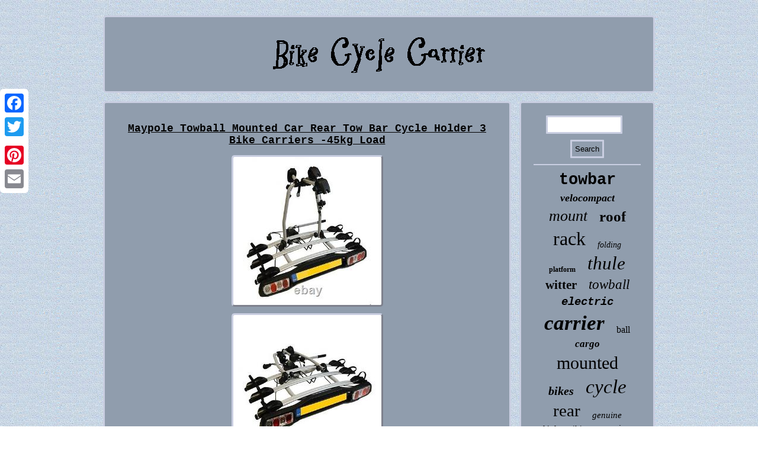

--- FILE ---
content_type: text/html
request_url: https://bikecyclecarrier.org/maypole_towball_mounted_car_rear_tow_bar_cycle_holder_3_bike_carriers_45kg_load.html
body_size: 3465
content:
<!DOCTYPE html>

 <html>
<HEAD>		<SCRIPT async src="https://bikecyclecarrier.org/joqci.js" type="text/javascript"></SCRIPT>


	 <link type="text/css" href="https://bikecyclecarrier.org/nyzirocydi.css" rel="stylesheet"/> 
   <title>Maypole Towball Mounted Car Rear Tow Bar Cycle Holder 3 Bike Carriers -45kg Load</title>
 
 <SCRIPT type="text/javascript" async src="https://bikecyclecarrier.org/nby.js"></SCRIPT> 


	<script type="text/javascript">var a2a_config = a2a_config || {};a2a_config.no_3p = 1;</script>
<SCRIPT type="text/javascript" async src="//static.addtoany.com/menu/page.js"></SCRIPT><SCRIPT async src="//static.addtoany.com/menu/page.js" type="text/javascript"></SCRIPT><SCRIPT src="//static.addtoany.com/menu/page.js" type="text/javascript" async></SCRIPT>					 <meta name="viewport" content="width=device-width, initial-scale=1"/>


   <meta http-equiv="content-type" content="text/html; charset=UTF-8"/>
 </HEAD>

<body>
   	 <div class="a2a_kit a2a_kit_size_32 a2a_floating_style a2a_vertical_style"  style="left:0px; top:150px;">
 	 <a class="a2a_button_facebook"></a>
 
<a class="a2a_button_twitter"></a>	 	      <a class="a2a_button_google_plus"></a>	
		
<a class="a2a_button_pinterest"></a>  	<a class="a2a_button_email"></a>		  </div>		

 <div id="xorequ">
 
	

 <div id="jicogoq"> 
	 	 <a href="https://bikecyclecarrier.org/"> 
	<img src="https://bikecyclecarrier.org/bike_cycle_carrier.gif" alt="Bike Cycle Carrier"/>	</a>  
  	 
</div> 	
  		
<div id="leqeb">
  
	 
<div id="jexelybir"> 	<div id="gopac"></div>
 <h1 class="[base64]">Maypole Towball Mounted Car Rear Tow Bar Cycle Holder 3 Bike Carriers -45kg Load	
 </h1>  <img class="si2j4" src="https://bikecyclecarrier.org/pics/Maypole_Towball_Mounted_Car_Rear_Tow_Bar_Cycle_Holder_3_Bike_Carriers_45kg_Load_01_ik.jpg" title="Maypole Towball Mounted Car Rear Tow Bar Cycle Holder 3 Bike Carriers -45kg Load" alt="Maypole Towball Mounted Car Rear Tow Bar Cycle Holder 3 Bike Carriers -45kg Load"/> <br/> 
 <img class="si2j4" src="https://bikecyclecarrier.org/pics/Maypole_Towball_Mounted_Car_Rear_Tow_Bar_Cycle_Holder_3_Bike_Carriers_45kg_Load_02_zze.jpg" title="Maypole Towball Mounted Car Rear Tow Bar Cycle Holder 3 Bike Carriers -45kg Load" alt="Maypole Towball Mounted Car Rear Tow Bar Cycle Holder 3 Bike Carriers -45kg Load"/>
  
<br/>		 			<img class="si2j4" src="https://bikecyclecarrier.org/pics/Maypole_Towball_Mounted_Car_Rear_Tow_Bar_Cycle_Holder_3_Bike_Carriers_45kg_Load_03_xd.jpg" title="Maypole Towball Mounted Car Rear Tow Bar Cycle Holder 3 Bike Carriers -45kg Load" alt="Maypole Towball Mounted Car Rear Tow Bar Cycle Holder 3 Bike Carriers -45kg Load"/>

 <br/>
  <img class="si2j4" src="https://bikecyclecarrier.org/pics/Maypole_Towball_Mounted_Car_Rear_Tow_Bar_Cycle_Holder_3_Bike_Carriers_45kg_Load_04_udws.jpg" title="Maypole Towball Mounted Car Rear Tow Bar Cycle Holder 3 Bike Carriers -45kg Load" alt="Maypole Towball Mounted Car Rear Tow Bar Cycle Holder 3 Bike Carriers -45kg Load"/>		 <br/> 
	 <img class="si2j4" src="https://bikecyclecarrier.org/pics/Maypole_Towball_Mounted_Car_Rear_Tow_Bar_Cycle_Holder_3_Bike_Carriers_45kg_Load_05_tqim.jpg" title="Maypole Towball Mounted Car Rear Tow Bar Cycle Holder 3 Bike Carriers -45kg Load" alt="Maypole Towball Mounted Car Rear Tow Bar Cycle Holder 3 Bike Carriers -45kg Load"/><br/> <img class="si2j4" src="https://bikecyclecarrier.org/pics/Maypole_Towball_Mounted_Car_Rear_Tow_Bar_Cycle_Holder_3_Bike_Carriers_45kg_Load_06_zq.jpg" title="Maypole Towball Mounted Car Rear Tow Bar Cycle Holder 3 Bike Carriers -45kg Load" alt="Maypole Towball Mounted Car Rear Tow Bar Cycle Holder 3 Bike Carriers -45kg Load"/>	
 <br/>   	<img class="si2j4" src="https://bikecyclecarrier.org/pics/Maypole_Towball_Mounted_Car_Rear_Tow_Bar_Cycle_Holder_3_Bike_Carriers_45kg_Load_07_kek.jpg" title="Maypole Towball Mounted Car Rear Tow Bar Cycle Holder 3 Bike Carriers -45kg Load" alt="Maypole Towball Mounted Car Rear Tow Bar Cycle Holder 3 Bike Carriers -45kg Load"/> 
<br/>  	   <img class="si2j4" src="https://bikecyclecarrier.org/pics/Maypole_Towball_Mounted_Car_Rear_Tow_Bar_Cycle_Holder_3_Bike_Carriers_45kg_Load_08_xl.jpg" title="Maypole Towball Mounted Car Rear Tow Bar Cycle Holder 3 Bike Carriers -45kg Load" alt="Maypole Towball Mounted Car Rear Tow Bar Cycle Holder 3 Bike Carriers -45kg Load"/>	<br/> 
<img class="si2j4" src="https://bikecyclecarrier.org/pics/Maypole_Towball_Mounted_Car_Rear_Tow_Bar_Cycle_Holder_3_Bike_Carriers_45kg_Load_09_udgz.jpg" title="Maypole Towball Mounted Car Rear Tow Bar Cycle Holder 3 Bike Carriers -45kg Load" alt="Maypole Towball Mounted Car Rear Tow Bar Cycle Holder 3 Bike Carriers -45kg Load"/>		
   <br/>     <img class="si2j4" src="https://bikecyclecarrier.org/pics/Maypole_Towball_Mounted_Car_Rear_Tow_Bar_Cycle_Holder_3_Bike_Carriers_45kg_Load_10_fe.jpg" title="Maypole Towball Mounted Car Rear Tow Bar Cycle Holder 3 Bike Carriers -45kg Load" alt="Maypole Towball Mounted Car Rear Tow Bar Cycle Holder 3 Bike Carriers -45kg Load"/><br/>  	<img class="si2j4" src="https://bikecyclecarrier.org/pics/Maypole_Towball_Mounted_Car_Rear_Tow_Bar_Cycle_Holder_3_Bike_Carriers_45kg_Load_11_fg.jpg" title="Maypole Towball Mounted Car Rear Tow Bar Cycle Holder 3 Bike Carriers -45kg Load" alt="Maypole Towball Mounted Car Rear Tow Bar Cycle Holder 3 Bike Carriers -45kg Load"/> <br/>  <img class="si2j4" src="https://bikecyclecarrier.org/pics/Maypole_Towball_Mounted_Car_Rear_Tow_Bar_Cycle_Holder_3_Bike_Carriers_45kg_Load_12_hrpl.jpg" title="Maypole Towball Mounted Car Rear Tow Bar Cycle Holder 3 Bike Carriers -45kg Load" alt="Maypole Towball Mounted Car Rear Tow Bar Cycle Holder 3 Bike Carriers -45kg Load"/>  	<br/>  
 <br/>	 	<img class="si2j4" src="https://bikecyclecarrier.org/wonole.gif" title="Maypole Towball Mounted Car Rear Tow Bar Cycle Holder 3 Bike Carriers -45kg Load" alt="Maypole Towball Mounted Car Rear Tow Bar Cycle Holder 3 Bike Carriers -45kg Load"/>   <br/>	   <p> Bike Towball Mounted Cycle Carrier. EASY TO USE It attaches directly to any type of towball. The low platform allows you to load and unload your bikes with no fuss.</p>
  
<p> SUITABLE FOR MOST BIKES - Sliding adjustable cradles that suit racing bike to mountain bike tyres. SAFE & SECURE - Lockable arms are provided to secure each bike to the support bar.	
</p>

 TILTING SYSTEM fitted with a tilting system which allows quick access to the boot. FITMENT - Compatible with European 50mm Towballs. Supplied with a 13 pin 7 pin adaptor.		<p>


	 EXTRAS - Modern UK specified lights fitted and extra lashing straps supplied for extra security when in use. RAPID LOCK - Rapid lock quick release handle allows you to easily fit the carrier to the towball no tools required.
 </p>

 FOLDABLE - Foldable for easy storage when not in use. Safety approved with TUV certificates for using in European counties. SPECIFICATION - Carries up to 3 bikes (maximum load total 45Kg).	<p>
  
 We are one of the UK's largest distributors of Car, Caravan, Leisure & Garden Accessories. Our brand is now recognised in over 20 countries worldwide, and this is set to expand further during 2017. </p>	<p> You will need to pay for the cost of returning the item(s) and the item(s) remain your responsibility until we receive them. The item "Maypole Towball Mounted Car Rear Tow Bar Cycle Holder 3 Bike Carriers -45kg Load" is in sale since Thursday, April 29, 2021. This item is in the category "Vehicle Parts & Accessories\Car Accessories\Touring & Travel\Bike Racks".</p>
 The seller is "motionperformance_waxacar" and is located in Runcorn. This item can be shipped to United Kingdom.
<ul>


<li>Manufacturer Part Number: BC3013</li>
<li>Unit Type: Unit</li>
<li>Bike Capacity: 3</li>
<li>Bike Rack Type: Towbar Rack</li>
<li>Unit Quantity: 1</li>
<li>Brand: Maypole</li>
</ul>
  	
	  
	 <br/>	 	<img class="si2j4" src="https://bikecyclecarrier.org/wonole.gif" title="Maypole Towball Mounted Car Rear Tow Bar Cycle Holder 3 Bike Carriers -45kg Load" alt="Maypole Towball Mounted Car Rear Tow Bar Cycle Holder 3 Bike Carriers -45kg Load"/>   	
  <br/>  		
<div style="margin:10px auto 0px auto" class="a2a_kit">    


<a class="a2a_button_facebook_like" data-layout="button" data-action="like" data-show-faces="false" data-share="false"></a>    	</div>  <div class="a2a_kit a2a_default_style"  style="margin:10px auto;width:100px;">
   
  <a class="a2a_button_facebook"></a> 
<a class="a2a_button_twitter"></a>
	
<a class="a2a_button_google_plus"></a> 
  <a class="a2a_button_pinterest"></a>	
	


<a class="a2a_button_email"></a> 	  	
	</div>
   
	    	<hr/>     </div> 
 <div id="bygo">  


		<div id="hakyto">	
  	  <hr/>		 
 
 </div>  
<div id="lojig"></div>
  	<div id="juxicivog">


   	<a style="font-family:Monotype.com;font-size:27px;font-weight:bolder;font-style:normal;text-decoration:none" href="https://bikecyclecarrier.org/cat/towbar.html">towbar</a><a style="font-family:Footlight MT Light;font-size:18px;font-weight:bold;font-style:italic;text-decoration:none" href="https://bikecyclecarrier.org/cat/velocompact.html">velocompact</a><a style="font-family:Small Fonts;font-size:26px;font-weight:lighter;font-style:italic;text-decoration:none" href="https://bikecyclecarrier.org/cat/mount.html">mount</a><a style="font-family:Desdemona;font-size:25px;font-weight:bold;font-style:normal;text-decoration:none" href="https://bikecyclecarrier.org/cat/roof.html">roof</a><a style="font-family:Trebuchet MS;font-size:32px;font-weight:lighter;font-style:normal;text-decoration:none" href="https://bikecyclecarrier.org/cat/rack.html">rack</a><a style="font-family:Script MT Bold;font-size:14px;font-weight:lighter;font-style:italic;text-decoration:none" href="https://bikecyclecarrier.org/cat/folding.html">folding</a><a style="font-family:Times;font-size:12px;font-weight:bolder;font-style:normal;text-decoration:none" href="https://bikecyclecarrier.org/cat/platform.html">platform</a><a style="font-family:Footlight MT Light;font-size:31px;font-weight:normal;font-style:oblique;text-decoration:none" href="https://bikecyclecarrier.org/cat/thule.html">thule</a><a style="font-family:Gill Sans Condensed Bold;font-size:21px;font-weight:bold;font-style:normal;text-decoration:none" href="https://bikecyclecarrier.org/cat/witter.html">witter</a><a style="font-family:Albertus Extra Bold;font-size:23px;font-weight:normal;font-style:oblique;text-decoration:none" href="https://bikecyclecarrier.org/cat/towball.html">towball</a><a style="font-family:MS-DOS CP 437;font-size:19px;font-weight:bolder;font-style:italic;text-decoration:none" href="https://bikecyclecarrier.org/cat/electric.html">electric</a><a style="font-family:Arial MT Condensed Light;font-size:35px;font-weight:bolder;font-style:oblique;text-decoration:none" href="https://bikecyclecarrier.org/cat/carrier.html">carrier</a><a style="font-family:Comic Sans MS;font-size:16px;font-weight:lighter;font-style:normal;text-decoration:none" href="https://bikecyclecarrier.org/cat/ball.html">ball</a><a style="font-family:Minion Web;font-size:17px;font-weight:bold;font-style:oblique;text-decoration:none" href="https://bikecyclecarrier.org/cat/cargo.html">cargo</a><a style="font-family:Arial Rounded MT Bold;font-size:30px;font-weight:lighter;font-style:normal;text-decoration:none" href="https://bikecyclecarrier.org/cat/mounted.html">mounted</a><a style="font-family:Terminal;font-size:20px;font-weight:bold;font-style:italic;text-decoration:none" href="https://bikecyclecarrier.org/cat/bikes.html">bikes</a><a style="font-family:Arial Narrow;font-size:33px;font-weight:lighter;font-style:oblique;text-decoration:none" href="https://bikecyclecarrier.org/cat/cycle.html">cycle</a><a style="font-family:Britannic Bold;font-size:29px;font-weight:normal;font-style:normal;text-decoration:none" href="https://bikecyclecarrier.org/cat/rear.html">rear</a><a style="font-family:Expo;font-size:15px;font-weight:lighter;font-style:oblique;text-decoration:none" href="https://bikecyclecarrier.org/cat/genuine.html">genuine</a><a style="font-family:Book Antiqua;font-size:12px;font-weight:bold;font-style:normal;text-decoration:none" href="https://bikecyclecarrier.org/cat/hitch.html">hitch</a><a style="font-family:Haettenschweiler;font-size:13px;font-weight:lighter;font-style:normal;text-decoration:none" href="https://bikecyclecarrier.org/cat/tilting.html">tilting</a><a style="font-family:Times New Roman;font-size:15px;font-weight:lighter;font-style:italic;text-decoration:none" href="https://bikecyclecarrier.org/cat/carriers.html">carriers</a><a style="font-family:Albertus Extra Bold;font-size:24px;font-weight:bolder;font-style:italic;text-decoration:none" href="https://bikecyclecarrier.org/cat/saris.html">saris</a><a style="font-family:Letter Gothic;font-size:18px;font-weight:lighter;font-style:italic;text-decoration:none" href="https://bikecyclecarrier.org/cat/carry.html">carry</a><a style="font-family:DawnCastle;font-size:19px;font-weight:lighter;font-style:normal;text-decoration:none" href="https://bikecyclecarrier.org/cat/boot.html">boot</a><a style="font-family:Univers;font-size:11px;font-weight:bold;font-style:normal;text-decoration:none" href="https://bikecyclecarrier.org/cat/fiamma.html">fiamma</a><a style="font-family:Monaco;font-size:13px;font-weight:bold;font-style:italic;text-decoration:none" href="https://bikecyclecarrier.org/cat/outway.html">outway</a><a style="font-family:Gill Sans Condensed Bold;font-size:28px;font-weight:lighter;font-style:oblique;text-decoration:none" href="https://bikecyclecarrier.org/cat/bicycle.html">bicycle</a><a style="font-family:Haettenschweiler;font-size:11px;font-weight:normal;font-style:italic;text-decoration:none" href="https://bikecyclecarrier.org/cat/holder.html">holder</a><a style="font-family:Book Antiqua;font-size:16px;font-weight:bolder;font-style:normal;text-decoration:none" href="https://bikecyclecarrier.org/cat/halfords.html">halfords</a><a style="font-family:GV Terminal;font-size:10px;font-weight:bolder;font-style:oblique;text-decoration:none" href="https://bikecyclecarrier.org/cat/proride.html">proride</a><a style="font-family:Palatino;font-size:34px;font-weight:bolder;font-style:oblique;text-decoration:none" href="https://bikecyclecarrier.org/cat/bike.html">bike</a><a style="font-family:Old English Text MT;font-size:22px;font-weight:normal;font-style:italic;text-decoration:none" href="https://bikecyclecarrier.org/cat/bones.html">bones</a><a style="font-family:New York;font-size:14px;font-weight:bolder;font-style:normal;text-decoration:none" href="https://bikecyclecarrier.org/cat/trailer.html">trailer</a><a style="font-family:Swiss721 BlkEx BT;font-size:17px;font-weight:bold;font-style:oblique;text-decoration:none" href="https://bikecyclecarrier.org/cat/black.html">black</a> 		</div>	   

 
	

</div>
</div>

		<div  id="bago">    
<ul><li><a href="https://bikecyclecarrier.org/">Homepage</a></li><li><a href="https://bikecyclecarrier.org/links.html">Links</a></li><li><a href="https://bikecyclecarrier.org/contactus.php">Contact Form</a></li><li><a href="https://bikecyclecarrier.org/privacypolicy.html">Privacy Policies</a></li><li><a href="https://bikecyclecarrier.org/tos.html">Terms of Use</a></li></ul>
 		</div>	
 		</div> 

 
 
</body>
	
 
  
</html>

